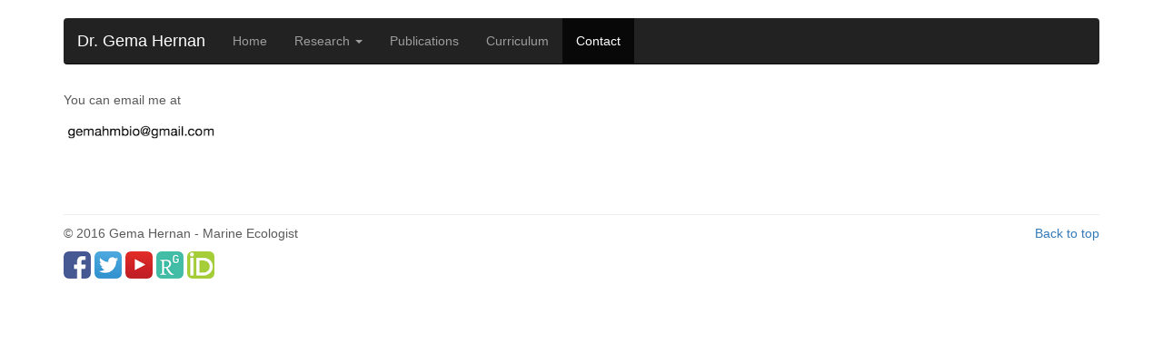

--- FILE ---
content_type: text/html; charset=utf-8
request_url: https://gemahernan.com/contact.html
body_size: 1605
content:
<!DOCTYPE html>
<html lang="en"><!-- InstanceBegin template="/Templates/Main.dwt" codeOutsideHTMLIsLocked="false" -->
  <head>
    <meta charset="utf-8">
    <meta http-equiv="X-UA-Compatible" content="IE=edge">
    <meta name="viewport" content="width=device-width, initial-scale=1">
    <!-- The above 3 meta tags *must* come first in the head; any other head content must come *after* these tags -->
    <meta name="description" content="">
    <meta name="author" content="">
    <link rel="icon" href="Logos/seagrass.png">
    <!-- InstanceBeginEditable name="doctitle" -->
    <title>Gema Hernan website</title>
    <!-- InstanceEndEditable -->
    <!-- Bootstrap core CSS -->
    <link href="dist/css/bootstrap.min.css" rel="stylesheet">

    <!-- IE10 viewport hack for Surface/desktop Windows 8 bug -->
    <link href="assets/css/ie10-viewport-bug-workaround.css" rel="stylesheet">

    <!-- Just for debugging purposes. Don't actually copy these 2 lines! -->
    <!--[if lt IE 9]><script src="../../assets/js/ie8-responsive-file-warning.js"></script><![endif]-->
    <script src="assets/js/ie-emulation-modes-warning.js"></script>

    <!-- HTML5 shim and Respond.js for IE8 support of HTML5 elements and media queries -->
    <!--[if lt IE 9]>
      <script src="https://oss.maxcdn.com/html5shiv/3.7.2/html5shiv.min.js"></script>
      <script src="https://oss.maxcdn.com/respond/1.4.2/respond.min.js"></script>
    <![endif]-->

    <!-- Custom styles for this template -->
    <link href="css/carousel.css" rel="stylesheet">
    <!-- InstanceBeginEditable name="head" -->
    <!-- InstanceEndEditable -->
  </head>
<!-- NAVBAR
================================================== -->
  <body>
  
<script>
  (function(i,s,o,g,r,a,m){i['GoogleAnalyticsObject']=r;i[r]=i[r]||function(){
  (i[r].q=i[r].q||[]).push(arguments)},i[r].l=1*new Date();a=s.createElement(o),
  m=s.getElementsByTagName(o)[0];a.async=1;a.src=g;m.parentNode.insertBefore(a,m)
  })(window,document,'script','https://www.google-analytics.com/analytics.js','ga');

  ga('create', 'UA-99566724-2', 'auto');
  ga('send', 'pageview');
</script>
  
    <div class="navbar-wrapper">
      <div class="container">

        <nav class="navbar navbar-inverse navbar-static-top">
          <div class="container">
            <div class="navbar-header">
              <button type="button" class="navbar-toggle collapsed" data-toggle="collapse" data-target="#navbar" aria-expanded="false" aria-controls="navbar">
                <span class="sr-only">Toggle navigation</span>
                <span class="icon-bar"></span>
                <span class="icon-bar"></span>
                <span class="icon-bar"></span>
              </button>
              <a class="navbar-brand" style="color:#FFF">Dr. Gema Hernan</a>
            </div>
            <div id="navbar" class="navbar-collapse collapse">
              <ul class="nav navbar-nav">

    <!-- InstanceBeginEditable name="navbar_1" -->
                <li>
    <!-- InstanceEndEditable -->
                <a href="index.html">Home</a></li>

    <!-- InstanceBeginEditable name="navbar_2" -->
    <!-- InstanceEndEditable -->

    <!-- InstanceBeginEditable name="navbar_3" -->
                <li class="dropdown">
    <!-- InstanceEndEditable -->
                  <a href="#" class="dropdown-toggle" data-toggle="dropdown" role="button" aria-haspopup="true" aria-expanded="false">Research <span class="caret"></span></a>
                  <ul class="dropdown-menu">
                    <li><a href="research_outreach.html">Outreach</a></li>
                    <li><a href="research_projects.html">Projects</a></li>
                    <li><a href="research_skills.html">Skills</a></li>
                    <li><a href="research_videos.html">Youtube tutorials</a></li>
                    <li><a target="_blank"  href="https://orcid.org/0000-0002-0806-9729">ORC<font color="#A7CD46">ID</font></a></li>
                    <li role="separator" class="divider"></li>
                    <li class="dropdown-header">Web links</li>
                    <li><a href="http://rassweiler-lab.com/" target="_blank">Rassweiler Lab</a></li>
                    <li><a href="https://www.bio.fsu.edu/postdoc-assoc.php" target="_blank">Florida State University</a></li>
                    <li><a href="http://imedea.uib-csic.es/" target="_blank">IMEDEA</a></li>
                    <li><a href="https://www.researchgate.net/profile/Gema_Hernan" target="_blank">Researchgate</a></li>
                  </ul>
                </li>

    <!-- InstanceBeginEditable name="navbar_6" -->
                <li>
	<!-- InstanceEndEditable -->
                <a href="research_publis.html">Publications</a></li>

    <!-- InstanceBeginEditable name="navbar_4" -->
                <li class="dropdown">
    <!-- InstanceEndEditable -->
                <a href="cv_english.html">Curriculum</a></li>

	<!-- InstanceBeginEditable name="navbar_5" -->
                <li class="active">
    <!-- InstanceEndEditable -->
                <a href="contact.html">Contact</a></li>

              </ul>

			<a href="photos.html"><img class="logophoto" src="photologoWhite.png"></a>

            </div>
          </div>
        </nav>

      </div>
    </div>

	<!-- InstanceBeginEditable name="container" -->


    <!-- Marketing messaging and featurettes
    ================================================== -->
    <!-- Wrap the rest of the page in another container to center all the content. -->

    <div class="container marketing" style="padding-top:100px">

		
		<p style="padding-bottom:5px">You can email me at</p>
  		<img src="images/Contact.png" alt="Generic placeholder image" align="left" width="200">

	
		<div style="clear:both">
		</div>

		<hr class="featurette-divider">


      <!-- /END THE FEATURETTES -->

    </div><!-- /.container marketing -->

	<!-- InstanceEndEditable -->

    <div class="container marketing">
      <!-- FOOTER -->
      <footer>
        <p class="pull-right"><a href="#">Back to top</a></p>
        <p>&copy; 2016 Gema Hernan - Marine Ecologist </p>
        <a  target="_blank" href="https://www.facebook.com/gemula.deesponja" title=""><img src="Logos/facebook.jpg" alt="Third slide" width="30px" height="30px"></a>
        <a  target="_blank" href="https://twitter.com/ghernanm" title=""><img src="Logos/twitter.jpg" alt="Third slide" width="30px" height="30px"></a>
        <a  target="_blank" href="https://www.youtube.com/user/gemahmbio" title=""><img src="Logos/youtube.jpg" alt="Third slide" width="30px" height="30px"></a>
        <a  target="_blank" href="https://www.researchgate.net/profile/Gema_Hernan" title=""><img src="Logos/researchgate.jpg" alt="Third slide" width="30px" height="30px"></a>
        <a  target="_blank" href="https://orcid.org/0000-0002-0806-9729" title=""><img src="Logos/orcid.png" alt="Third slide" width="30px" height="30px"></a>
      </footer>
    </div><!-- /.container marketing -->
 

    <!-- Bootstrap core JavaScript
    ================================================== -->
    <!-- Placed at the end of the document so the pages load faster -->
    <script src="https://ajax.googleapis.com/ajax/libs/jquery/1.11.3/jquery.min.js"></script>
    <script src="dist/js/bootstrap.min.js"></script>
    <!-- Just to make our placeholder images work. Don't actually copy the next line! -->
    <script src="assets/js/vendor/holder.min.js"></script>
    <!-- IE10 viewport hack for Surface/desktop Windows 8 bug -->
    <script src="assets/js/ie10-viewport-bug-workaround.js"></script>
    <script defer src="css/Vinz.js"></script>  <!-- Link to external JS -->
  </body>
<!-- InstanceEnd --></html>


--- FILE ---
content_type: text/css; charset=utf-8
request_url: https://gemahernan.com/css/carousel.css
body_size: 1220
content:
/* GLOBAL STYLES
-------------------------------------------------- */
/* Padding below the footer and lighter body text */

body {
  padding-bottom: 40px;
  color: #5a5a5a;
}

h1 a{background-color:transparent;color:#FFF;text-decoration:none}
h1 a:focus{color:#FFF;text-decoration:none}
h1 a:hover{color:#FFF;text-decoration:none}

video{vertical-align:middle}

#LogosInstitutions	{float:right; padding-top:40px; width:289}



/* CUSTOMIZE THE NAVBAR
-------------------------------------------------- */

/* Special class on .container surrounding .navbar, used for positioning it into place. */
.navbar-wrapper {
  position: absolute;
  top: 0;
  right: 0;
  left: 0;
  z-index: 20;
}

/* Flip around the padding for proper display in narrow viewports */
.navbar-wrapper > .container {
  padding-right: 0;
  padding-left: 0;
}
.navbar-wrapper .navbar {
  padding-right: 15px;
  padding-left: 15px;
}
.navbar-wrapper .navbar .container {
  width: auto;
}


/* CUSTOMIZE THE CAROUSEL
-------------------------------------------------- */

/* Carousel base class */
.carousel {
  height: 500px;
  margin-bottom: 60px;
}
/* Since positioning the image, we need to help out the caption */
.carousel-caption {
  z-index: 10;
}

/* Declare heights because of positioning of img element */
.carousel .item {
  height: 500px;
  background-color: #777;
}
.carousel-inner > .item > img {
  /*position: absolute;
  top: 0;
  left: 0;
  min-width: 100%;
  height: 500px;*/
  
  min-height: 100%;
  min-width: 100%;
  width: auto;
  height: auto;
  max-width: none;
  max-height: none;
  display: block;
  position: relative;
  top: 50%;
  left: 50%;
  transform: translate(-50%,-50%);
  -ms-transform: translate(-50%,-50%); /* IE 9 */
  -webkit-transform: translate(-50%,-50%); /* Safari */
}

.photo_me  {
  padding:20px;
}

.logophoto  {
 float:right;
 height:20px;
 margin-top:15px;
 margin-bottom:10px;
}

/* MARKETING CONTENT
-------------------------------------------------- */

/* Center align the text within the three columns below the carousel */
.marketing h2 {
  font-weight: normal;
}
.marketing .col-lg-4 {
  margin-bottom: 20px;
  text-align: center;
}
.marketing .col-lg-4 p {
  margin-right: 10px;
  margin-left: 10px;
}
.marketing .col-lg-3 {
  margin-bottom: 20px;
  text-align: left;
}
.marketing .col-lg-3 p {
  margin-right: 10px;
  margin-left: 10px;
}


/* CUSTOMIZE THE CONTACT FORM
-------------------------------------------------- */

.form-item {
  margin-top: 1em;
  margin-bottom: 1em;
}
.form-item label {
  display: block;
  font-weight: bold;
}
.form-required {
  color: #f00;
}



/* Featurettes
------------------------- */

.featurette-divider {
  margin: 80px 0 10px 0; /* Space out the Bootstrap <hr> more */
}

/* Thin out the marketing headings */
.featurette-heading {
  font-weight: 300;
  line-height: 1;
  letter-spacing: -1px;
}

.shadowrightbottom {
  padding:0 10px 10px 0;
  box-shadow:3px 3px 2px #999;
  margin:0 20px 20px 0;
  width:100%;
  max-width:400px;
}

.noshadowrightbottom {
  padding:0 10px 10px 0;
  margin:0 20px 10px 0;
  width:100%;
  max-width:400px;
}

.abstractmargin {
  clear:both;
  display:block;
  float:left;
  margin-bottom:40px;
}

.wistia_video {
/*  clear:both; */
  display:block;
  float:left;
  margin-bottom:10px;
}

.wistia_wrapper {
  margin-top:60px;
}

.Banner_Photos {
  clear:both;
  display:block;
  float:left;
  margin-bottom:50px;
  margin-top:50px;
}

.Banner_Photos img {
  max-width:100%; 
  max-height:100%;
}

.ContourPhoto {
 float:right;
 border: 2px solid white;
 border-radius: 50%;
 width: 40px;
 height: 40px;
 margin-top: 5px;
 margin-bottom: 5px;
}

.header_projects {
 color: #168298;
}

.Vinz-video-banner {
  position: relative;
  width: 100%;
  height: 100%;
  overflow: hidden;
}

.Vinz-video-banner video {
  width: 100%;
  height: 100%;
  object-fit: cover;
}

.Vinz-banner-content {
  position: absolute;
  top: 50%;
  left: 50%;
  transform: translate(-50%, -50%);
  color: white;
  text-align: center;
  z-index: 2;
}

.Vinz-video-banner::after {
  content: "";
  position: absolute;
  top: 0; left: 0; right: 0; bottom: 0;
/*   background: rgba(0, 0, 0, 0.4); */ 
  z-index: 1;
}

.Vinz-dropdown-container {
	border: 1px solid #ccc;
	transition: box-shadow 0.3s ease;
	box-shadow: 2px 2px 5px rgba(0, 0, 0, 0.2);
}

.Vinz-dropdown-container.active {
	box-shadow: 2px 2px 5px rgba(0, 0, 0, 0.2);
}

.Vinz-dropdown-btn {
	background-color: #f9f9f9;
	padding: 10px 10px 0px 10px;
	width: 100%;
	text-align: left;
	border: none;
	border: 1px solid #f1f1f1;
	cursor: pointer;
	position: relative; /* Ensure positioning for pseudo-element */
	display: flex;
	justify-content: space-between;
	outline: none;
}

.Vinz-dropdown-btn::after {
	content: "▶"; /* Closed state */
	transition: transform 0.3s ease;
	color: #A0A0A0
}

.Vinz-dropdown-btn.active::after {
	content: "▼"; /* Open state */
	color: #A0A0A0
}

.Vinz-dropdown-content {
	display: none;
	padding: 10px;
	background-color: #fff;
	overflow: auto;
}

.InterestShadow {
	position: relative; /* Make positioning of flags relative to this box */
	display: inline-block;
	vertical-align: top;
	box-shadow: 3px 3px 2px #9999;
	margin: 0 20px 20px 0;
	padding: 10px;
	width: 350px;
	border: 1px solid #9999;
	transition: all 0.5s ease;
	cursor: pointer;
}

.InterestShadow.expanded {
	width: 100%;
}

.Interest-short-text {
	display: block;
}

.Interest-long-text {
	display: none;
}

.InterestShadow.expanded .Interest-short-text {
	display: none;
}

.InterestShadow.expanded .Interest-long-text {
	display: block;
}

.Interest-wrap-content img {
	float: left;
	margin: 0 10px 10px 0;
	max-width: 330px;
	height: auto;
}

.Interest-flags {
	position: absolute;
	bottom: 0px;
	right: 0px;
	display: flex;
	gap: 0px;
}

.Interest-flags img {
	width: 20px;
	height: 14px;
	object-fit: cover;
	border: 1px solid #ccc;
	border-radius: 2px;
}


/* RESPONSIVE CSS
-------------------------------------------------- */

@media (min-width: 768px) {
  /* Navbar positioning foo */
  .navbar-wrapper {
    margin-top: 20px;
  }
  .navbar-wrapper .container {
    padding-right: 15px;
    padding-left: 15px;
  }
  .navbar-wrapper .navbar {
    padding-right: 0;
    padding-left: 0;
  }

  /* The navbar becomes detached from the top, so we round the corners */
  .navbar-wrapper .navbar {
    border-radius: 4px;
  }

  /* Bump up size of carousel content */
  .carousel-caption p {
    margin-bottom: 20px;
    font-size: 21px;
    line-height: 1.4;
  }

  .featurette-heading {
    font-size: 50px;
  }
}

@media (min-width: 992px) {
  .featurette-heading {
    margin-top: 120px;
  }
}


--- FILE ---
content_type: text/plain
request_url: https://www.google-analytics.com/j/collect?v=1&_v=j102&a=136201973&t=pageview&_s=1&dl=https%3A%2F%2Fgemahernan.com%2Fcontact.html&ul=en-us%40posix&dt=Gema%20Hernan%20website&sr=1280x720&vp=1280x720&_u=IEBAAEABAAAAACAAI~&jid=92507213&gjid=1940034044&cid=1369696165.1769079224&tid=UA-99566724-2&_gid=590607664.1769079224&_r=1&_slc=1&z=34493828
body_size: -450
content:
2,cG-12EYYGR8D2

--- FILE ---
content_type: text/javascript; charset=utf-8
request_url: https://gemahernan.com/css/Vinz.js
body_size: -244
content:

function Vinz_toggleDropdown(button) {
	var container = button.parentElement;
    var content = button.nextElementSibling;
    if (content.style.display === "none" || content.style.display === "") {
        content.style.display = "block";
		button.classList.add("active");
		container.classList.add("active");
    } else {
        content.style.display = "none";
		button.classList.remove("active");
		container.classList.remove("active");
    }
}

  function expandBox(id) {
    const box = document.getElementById(id);
    const expanded = box.classList.toggle('expanded');
  }
